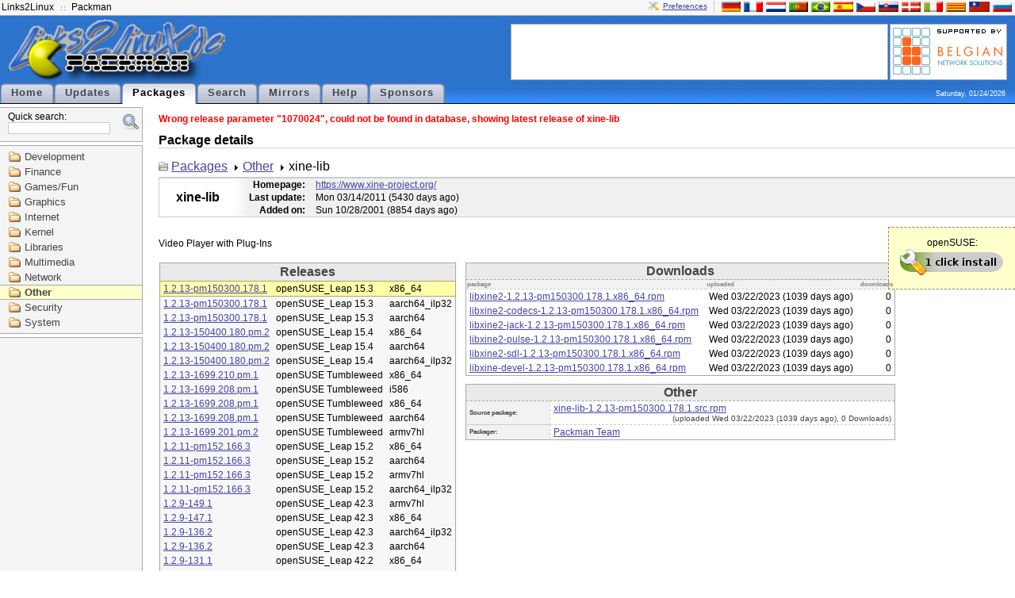

--- FILE ---
content_type: text/html; charset=UTF-8
request_url: http://packman.links2linux.org/package/xine-lib/1070024
body_size: 22776
content:
<?xml version="1.0" encoding="UTF-8"?>
<!DOCTYPE html PUBLIC "-//W3C//DTD XHTML 1.1//EN" "http://www.w3.org/TR/xhtml11/DTD/xhtml11.dtd">

<html xmlns="http://www.w3.org/1999/xhtml" xml:lang="en">
<head>
  <title>PackMan :: Package details for xine-lib</title>
  <link rel="stylesheet" media="screen" href="/packman.css" type="text/css" title="Packman stylesheet"/>
  <link rel="shortcut icon" href="/images/packman.ico" type="image/x-icon"/>
  <link rel="icon" href="/images/packman.ico" type="image/x-icon"/>
  <link rel="search" type="application/opensearchdescription+xml" title="Packman package search" href="pmsearch.xml" />
  <link rel="alternate" type="application/rss+xml" title="Updates" href="/rdf/packman_en.rdf" /> 

  <!-- Disable IE6 image toolbar -->
  <meta http-equiv="imagetoolbar" content="no" />
  <meta name="keywords" content="Packman package repository openSUSE Fedora Debian Ubuntu" />
  <meta name="description" content="Packman package repository" />
  <script src="/js/prototype.js" type="text/javascript"></script>
  <script src="/js/scriptaculous.js" type="text/javascript"></script>
  <script type="text/javascript">
  
  function jumpTo(field, item) {
   	document.location.href = '/package/' + field.value;
  }
  
  </script>
</head>

<body>

<div id="top">

  <div id="top-bar">
    <ul id="top-bar-left" class="top-bar-list">
      <li><a href="http://links2linux.de">Links2Linux</a></li>
      <li class="separator"></li>
      <li><a href="http://packman.links2linux.de">Packman</a></li>
    </ul>

    <div id="top-bar-right" class="top-bar-list"><a id="prefs" href="/prefs" title="Configure preferences">Preferences</a><div class="top-bar-separator"></div><a href="/lang/de" title="Deutsch"><img src="/images/flag-de.png" alt="de" class="flag"/></a><a href="/lang/fr" title="Fran&ccedil;ais"><img src="/images/flag-fr.png" alt="fr" class="flag"/></a><a href="/lang/nl" title="Nederlands"><img src="/images/flag-nl.png" alt="nl" class="flag"/></a><a href="/lang/pt" title="Portugu&ecirc;s"><img src="/images/flag-pt.png" alt="pt" class="flag"/></a><a href="/lang/br" title="Portugu&ecirc;s brasileiro"><img src="/images/flag-br.png" alt="br" class="flag"/></a><a href="/lang/es" title="Espa&ntilde;ol"><img src="/images/flag-es.png" alt="es" class="flag"/></a><a href="/lang/cs" title="&#268;esky"><img src="/images/flag-cs.png" alt="cs" class="flag"/></a><a href="/lang/sk" title="Sloven&#269;ina"><img src="/images/flag-sk.png" alt="sk" class="flag"/></a><a href="/lang/da" title="Dansk"><img src="/images/flag-da.png" alt="da" class="flag"/></a><a href="/lang/it" title="Italiano"><img src="/images/flag-it.png" alt="it" class="flag"/></a><a href="/lang/ca" title="Catal&agrave;"><img src="/images/flag-ca.png" alt="ca" class="flag"/></a><a href="/lang/tw" title="&#32321;&#39636;&#20013;&#25991;"><img src="/images/flag-tw.png" alt="tw" class="flag"/></a><a href="/lang/ru" title="&#1088;&#1091;&#1089;&#1089;&#1082;&#1080;&#1081;"><img src="/images/flag-ru.png" alt="ru" class="flag"/></a></div>

        
  </div> <!-- /top-bar -->

  <div id="top-content">

    <div id="logo">
      <a href="/"><img src="/images/sitelogo.png" width="274" height="84" alt="Links2Linux :: Packman" /></a>
    </div> <!-- /logo -->

    <div id="top-content-right">
      <div id="banner">
      <script type="text/javascript"><!--
google_ad_client = "pub-7243850243878938";
/* default horizontal */
google_ad_slot = "9466354319";
google_ad_width = 468;
google_ad_height = 60;
//-->
</script>
<script type="text/javascript"
src="http://pagead2.googlesyndication.com/pagead/show_ads.js">
</script>      </div>
      <div id="sponsors">
      	<a href="/sponsors#benesol"><img src="/images/supported-by/benesol.png" alt="benesol" title="Belgian Network Solutions"/></a>
      </div>
    </div> <!-- /top-content -->


    <div class="clear"></div>

          <ul id="menubox">
        <li onclick='document.location.href="/";'>
			<a href="/">Home</a>
		</li>
        <li onclick='document.location.href="/updates";'>
			<a href="/updates">Updates</a>
		</li>
        <li id="active">
			<a href="/packages">Packages</a>
		</li>
        <li onclick='document.location.href="/search";'>
			<a href="/search">Search</a>
		</li>
        <li onclick='document.location.href="/mirrors";'>
			<a href="/mirrors">Mirrors</a>
		</li>
        <li onclick='document.location.href="/help";'>
			<a href="/help">Help</a>
		</li>
        <li onclick='document.location.href="/sponsors";'>
			<a href="/sponsors">Sponsors</a>
		</li>
      </ul>
      <div class="clear"></div>
    <div id="date">Saturday, 01/24/2026</div>

  </div> <!-- /top-content -->

</div> <!-- /top -->


<div id="left-container">
<div id="searchbox">
<form id="search" action="/search" method="get">
<fieldset>
<input type="hidden" name="scope" value="name" />
Quick search:<br /><input type="text" id="q" class="input-text" name="q" value="" size="20" maxlength="50" autocomplete="off" accesskey="s" /><a id="extsearch" href="/search"><img src="/images/extsearch.png" alt="[?]" title="extended search"/></a></fieldset></form>
<div class="auto_complete" id="q_auto_complete"></div>
<script type="text/javascript">

new Ajax.Autocompleter('q', 'q_auto_complete', '/ajax/search',
{minChars: 2,
afterUpdateElement: jumpTo});
document.getElementById('q_auto_complete').style.visibility = 'visible'; 
</script>
</div><div id="navigation">
<ul>
      <li>
      <a href="/category/development">Development</a>
   </li>
         <li>
      <a href="/category/finance">Finance</a>
   </li>
         <li>
      <a href="/category/games-fun">Games/Fun</a>
   </li>
         <li>
      <a href="/category/graphics">Graphics</a>
   </li>
         <li>
      <a href="/category/internet">Internet</a>
   </li>
         <li>
      <a href="/category/kernel">Kernel</a>
   </li>
         <li>
      <a href="/category/libraries">Libraries</a>
   </li>
         <li>
      <a href="/category/multimedia">Multimedia</a>
   </li>
         <li>
      <a href="/category/network">Network</a>
   </li>
         <li id="selected-category">
      <a href="/category/other">Other</a>
   </li>
         <li>
      <a href="/category/security">Security</a>
   </li>
         <li>
      <a href="/category/system">System</a>
   </li>
      </ul>
</div> <!-- /navigation --><!-- adsense start -->
<div id="left-ad">
<script type="text/javascript"><!--
google_ad_client = "pub-7243850243878938";
/* 160x600, grey */
google_ad_slot = "6057669276";
google_ad_width = 160;
google_ad_height = 600;
//-->
</script>
<script type="text/javascript"
src="http://pagead2.googlesyndication.com/pagead/show_ads.js">
</script>
</div>
<!-- adsense end -->
</div> <!-- #left-container -->

<div id="navbody">

<div id="warning">
Wrong release parameter "1070024", could not be found in database, showing latest release of xine-lib
</div>

<h1>Package details</h1>

<div id="package-path-container">
<ul id="package-path">
<li><a href="/packages">Packages</a></li>
<li><a href="/category/other">Other</a></li>
<li>xine-lib</li>
</ul>
</div>
<div id="package-details-container">
<table id="package-details-header">
<tbody>
<tr>
	<td rowspan="3" id="package-details-header-name"><h1>xine-lib</h1></td>
     <th>Homepage:</th>
     <td width="100%">
                <a href="https://www.xine-project.org/" class="homepage">https://www.xine-project.org/</a>
             </td>
</tr>
<tr>
<th>Last update:</th><td>Mon 03/14/2011&nbsp;(5430 days ago)</td>
</tr>
<tr>
<th>Added on:</th><td>Sun 10/28/2001&nbsp;(8854 days ago)</td>
</tr>
</tbody>
</table>

<div class="ymp">openSUSE:<br/><a href="/install/xine-lib"><img src="/images/ympbutton.png" alt="1-click-install" title="Click to install xine-lib" /></a></div>
<div id="package-description">
Video Player with Plug-Ins
</div>

<table id="package-details-download">
<tbody>
	<tr>
		<td rowspan="2" id="package-details-left">
			<table id="package-details-releases">
			<thead>
				<tr><th class="box-title" colspan="3">Releases</th></tr>
			</thead>
			<tbody>
									<tr onclick="document.location.href='/package/xine-lib/1045476';" id="selected-release">
  <td><a href="/package/xine-lib/1045476">1.2.13-pm150300.178.1</a></td>
  <td>openSUSE_Leap 15.3</td>
  <td>x86_64</td>
</tr>
									<tr onclick="document.location.href='/package/xine-lib/1045475';">
  <td><a href="/package/xine-lib/1045475">1.2.13-pm150300.178.1</a></td>
  <td>openSUSE_Leap 15.3</td>
  <td>aarch64_ilp32</td>
</tr>
									<tr onclick="document.location.href='/package/xine-lib/1045474';">
  <td><a href="/package/xine-lib/1045474">1.2.13-pm150300.178.1</a></td>
  <td>openSUSE_Leap 15.3</td>
  <td>aarch64</td>
</tr>
									<tr onclick="document.location.href='/package/xine-lib/1057963';">
  <td><a href="/package/xine-lib/1057963">1.2.13-150400.180.pm.2</a></td>
  <td>openSUSE_Leap 15.4</td>
  <td>x86_64</td>
</tr>
									<tr onclick="document.location.href='/package/xine-lib/1057961';">
  <td><a href="/package/xine-lib/1057961">1.2.13-150400.180.pm.2</a></td>
  <td>openSUSE_Leap 15.4</td>
  <td>aarch64</td>
</tr>
									<tr onclick="document.location.href='/package/xine-lib/1057962';">
  <td><a href="/package/xine-lib/1057962">1.2.13-150400.180.pm.2</a></td>
  <td>openSUSE_Leap 15.4</td>
  <td>aarch64_ilp32</td>
</tr>
									<tr onclick="document.location.href='/package/xine-lib/1120150';">
  <td><a href="/package/xine-lib/1120150">1.2.13-1699.210.pm.1</a></td>
  <td>openSUSE Tumbleweed</td>
  <td>x86_64</td>
</tr>
									<tr onclick="document.location.href='/package/xine-lib/1119849';">
  <td><a href="/package/xine-lib/1119849">1.2.13-1699.208.pm.1</a></td>
  <td>openSUSE Tumbleweed</td>
  <td>i586</td>
</tr>
									<tr onclick="document.location.href='/package/xine-lib/1119850';">
  <td><a href="/package/xine-lib/1119850">1.2.13-1699.208.pm.1</a></td>
  <td>openSUSE Tumbleweed</td>
  <td>x86_64</td>
</tr>
									<tr onclick="document.location.href='/package/xine-lib/1119848';">
  <td><a href="/package/xine-lib/1119848">1.2.13-1699.208.pm.1</a></td>
  <td>openSUSE Tumbleweed</td>
  <td>aarch64</td>
</tr>
									<tr onclick="document.location.href='/package/xine-lib/1110587';">
  <td><a href="/package/xine-lib/1110587">1.2.13-1699.201.pm.2</a></td>
  <td>openSUSE Tumbleweed</td>
  <td>armv7hl</td>
</tr>
									<tr onclick="document.location.href='/package/xine-lib/1007360';">
  <td><a href="/package/xine-lib/1007360">1.2.11-pm152.166.3</a></td>
  <td>openSUSE_Leap 15.2</td>
  <td>x86_64</td>
</tr>
									<tr onclick="document.location.href='/package/xine-lib/1005370';">
  <td><a href="/package/xine-lib/1005370">1.2.11-pm152.166.3</a></td>
  <td>openSUSE_Leap 15.2</td>
  <td>aarch64</td>
</tr>
									<tr onclick="document.location.href='/package/xine-lib/1005372';">
  <td><a href="/package/xine-lib/1005372">1.2.11-pm152.166.3</a></td>
  <td>openSUSE_Leap 15.2</td>
  <td>armv7hl</td>
</tr>
									<tr onclick="document.location.href='/package/xine-lib/1005371';">
  <td><a href="/package/xine-lib/1005371">1.2.11-pm152.166.3</a></td>
  <td>openSUSE_Leap 15.2</td>
  <td>aarch64_ilp32</td>
</tr>
									<tr onclick="document.location.href='/package/xine-lib/895173';">
  <td><a href="/package/xine-lib/895173">1.2.9-149.1</a></td>
  <td>openSUSE_Leap 42.3</td>
  <td>armv7hl</td>
</tr>
									<tr onclick="document.location.href='/package/xine-lib/894795';">
  <td><a href="/package/xine-lib/894795">1.2.9-147.1</a></td>
  <td>openSUSE_Leap 42.3</td>
  <td>x86_64</td>
</tr>
									<tr onclick="document.location.href='/package/xine-lib/876564';">
  <td><a href="/package/xine-lib/876564">1.2.9-136.2</a></td>
  <td>openSUSE_Leap 42.3</td>
  <td>aarch64_ilp32</td>
</tr>
									<tr onclick="document.location.href='/package/xine-lib/876563';">
  <td><a href="/package/xine-lib/876563">1.2.9-136.2</a></td>
  <td>openSUSE_Leap 42.3</td>
  <td>aarch64</td>
</tr>
									<tr onclick="document.location.href='/package/xine-lib/841461';">
  <td><a href="/package/xine-lib/841461">1.2.9-131.1</a></td>
  <td>openSUSE_Leap 42.2</td>
  <td>x86_64</td>
</tr>
									<tr onclick="document.location.href='/package/xine-lib/802988';">
  <td><a href="/package/xine-lib/802988">1.2.8-118.2</a></td>
  <td>openSUSE_Leap 42.1</td>
  <td>x86_64</td>
</tr>
									<tr onclick="document.location.href='/package/xine-lib/752035';">
  <td><a href="/package/xine-lib/752035">1.2.6-114.1</a></td>
  <td>openSUSE 13.1</td>
  <td>i586</td>
</tr>
									<tr onclick="document.location.href='/package/xine-lib/752036';">
  <td><a href="/package/xine-lib/752036">1.2.6-114.1</a></td>
  <td>openSUSE 13.1</td>
  <td>x86_64</td>
</tr>
									<tr onclick="document.location.href='/package/xine-lib/747925';">
  <td><a href="/package/xine-lib/747925">1.2.6-113.1</a></td>
  <td>openSUSE 13.2</td>
  <td>i586</td>
</tr>
									<tr onclick="document.location.href='/package/xine-lib/747926';">
  <td><a href="/package/xine-lib/747926">1.2.6-113.1</a></td>
  <td>openSUSE 13.2</td>
  <td>x86_64</td>
</tr>
									<tr onclick="document.location.href='/package/xine-lib/746316';">
  <td><a href="/package/xine-lib/746316">1.2.6-106.1</a></td>
  <td>SLE 11</td>
  <td>i586</td>
</tr>
									<tr onclick="document.location.href='/package/xine-lib/746317';">
  <td><a href="/package/xine-lib/746317">1.2.6-106.1</a></td>
  <td>SLE 11</td>
  <td>x86_64</td>
</tr>
									<tr onclick="document.location.href='/package/xine-lib/708982';">
  <td><a href="/package/xine-lib/708982">1.2.6-99.3</a></td>
  <td>openSUSE 11.4</td>
  <td>i586</td>
</tr>
									<tr onclick="document.location.href='/package/xine-lib/708983';">
  <td><a href="/package/xine-lib/708983">1.2.6-99.3</a></td>
  <td>openSUSE 11.4</td>
  <td>x86_64</td>
</tr>
									<tr onclick="document.location.href='/package/xine-lib/704552';">
  <td><a href="/package/xine-lib/704552">1.2.6-97.1</a></td>
  <td>openSUSE 11.4</td>
  <td>x86_64</td>
</tr>
									<tr onclick="document.location.href='/package/xine-lib/607418';">
  <td><a href="/package/xine-lib/607418">1.2.6-93.5</a></td>
  <td>openSUSE 12.3</td>
  <td>i586</td>
</tr>
									<tr onclick="document.location.href='/package/xine-lib/607419';">
  <td><a href="/package/xine-lib/607419">1.2.6-93.5</a></td>
  <td>openSUSE 12.3</td>
  <td>x86_64</td>
</tr>
									<tr onclick="document.location.href='/package/xine-lib/543721';">
  <td><a href="/package/xine-lib/543721">1.2.5-92.2</a></td>
  <td>openSUSE 12.2</td>
  <td>i586</td>
</tr>
									<tr onclick="document.location.href='/package/xine-lib/543722';">
  <td><a href="/package/xine-lib/543722">1.2.5-92.2</a></td>
  <td>openSUSE 12.2</td>
  <td>x86_64</td>
</tr>
									<tr onclick="document.location.href='/package/xine-lib/441790';">
  <td><a href="/package/xine-lib/441790">1.2.3-89.4</a></td>
  <td>Evergreen 11.2</td>
  <td>i586</td>
</tr>
									<tr onclick="document.location.href='/package/xine-lib/441534';">
  <td><a href="/package/xine-lib/441534">1.2.3-89.4</a></td>
  <td>Evergreen 11.2</td>
  <td>x86_64</td>
</tr>
									<tr onclick="document.location.href='/package/xine-lib/441797';">
  <td><a href="/package/xine-lib/441797">1.2.3-89.2</a></td>
  <td>openSUSE 12.1</td>
  <td>i586</td>
</tr>
									<tr onclick="document.location.href='/package/xine-lib/441798';">
  <td><a href="/package/xine-lib/441798">1.2.3-89.2</a></td>
  <td>openSUSE 12.1</td>
  <td>x86_64</td>
</tr>
									<tr onclick="document.location.href='/package/xine-lib/389397';">
  <td><a href="/package/xine-lib/389397">1.2.2-83.3</a></td>
  <td>Evergreen 11.1</td>
  <td>x86_64</td>
</tr>
									<tr onclick="document.location.href='/package/xine-lib/303377';">
  <td><a href="/package/xine-lib/303377">1.2.1-62.3</a></td>
  <td>Evergreen 11.1</td>
  <td>i586</td>
</tr>
									<tr onclick="document.location.href='/package/xine-lib/303378';">
  <td><a href="/package/xine-lib/303378">1.2.1-62.3</a></td>
  <td>Evergreen 11.1</td>
  <td>x86_64</td>
</tr>
									<tr onclick="document.location.href='/package/xine-lib/413458';">
  <td><a href="/package/xine-lib/413458">1.1.21-10.1</a></td>
  <td>Evergreen 11.2</td>
  <td>i586</td>
</tr>
									<tr onclick="document.location.href='/package/xine-lib/413459';">
  <td><a href="/package/xine-lib/413459">1.1.21-10.1</a></td>
  <td>Evergreen 11.2</td>
  <td>x86_64</td>
</tr>
									<tr onclick="document.location.href='/package/xine-lib/410797';">
  <td><a href="/package/xine-lib/410797">1.1.21-9.34</a></td>
  <td>Evergreen 11.1</td>
  <td>i586</td>
</tr>
									<tr onclick="document.location.href='/package/xine-lib/410798';">
  <td><a href="/package/xine-lib/410798">1.1.21-9.34</a></td>
  <td>Evergreen 11.1</td>
  <td>x86_64</td>
</tr>
									<tr onclick="document.location.href='/package/xine-lib/413103';">
  <td><a href="/package/xine-lib/413103">1.1.21-9.5</a></td>
  <td>openSUSE 12.1</td>
  <td>i586</td>
</tr>
									<tr onclick="document.location.href='/package/xine-lib/409486';">
  <td><a href="/package/xine-lib/409486">1.1.21-9.5</a></td>
  <td>openSUSE 12.1</td>
  <td>x86_64</td>
</tr>
									<tr onclick="document.location.href='/package/xine-lib/280463';">
  <td><a href="/package/xine-lib/280463">1.1.20.1-52.2</a></td>
  <td>openSUSE 11.3</td>
  <td>i586</td>
</tr>
									<tr onclick="document.location.href='/package/xine-lib/280464';">
  <td><a href="/package/xine-lib/280464">1.1.20.1-52.2</a></td>
  <td>openSUSE 11.3</td>
  <td>x86_64</td>
</tr>
									<tr onclick="document.location.href='/package/xine-lib/229041';">
  <td><a href="/package/xine-lib/229041">1.1.19-45.44</a></td>
  <td>openSUSE 11.2</td>
  <td>i586</td>
</tr>
									<tr onclick="document.location.href='/package/xine-lib/229040';">
  <td><a href="/package/xine-lib/229040">1.1.19-45.44</a></td>
  <td>openSUSE 11.2</td>
  <td>x86_64</td>
</tr>
							</tbody>
			</table>
		</td>
		<td>
			<table id="package-details-binfiles">
			<thead>
								<tr><th class="box-title" colspan="3">Downloads</th></tr>
				<tr id="package-details-binfiles-heading"><th>package</th><th>uploaded</th><th>downloads</th></tr>
			</thead>
			<tbody>
									<tr onclick="document.location.href='/download/xine-lib/3467854/libxine2-1.2.13-pm150300.178.1.x86_64.rpm';">
	<td class="package-details-binfiles-file"><a href="/download/xine-lib/3467854/libxine2-1.2.13-pm150300.178.1.x86_64.rpm">libxine2-1.2.13-pm150300.178.1.x86_64.rpm</a></td>
	<td class="package-details-binfiles-date">Wed 03/22/2023&nbsp;(1039 days ago)</td>
	<td class="package-details-binfiles-downloads">0</td>
</tr>

									<tr onclick="document.location.href='/download/xine-lib/3467855/libxine2-codecs-1.2.13-pm150300.178.1.x86_64.rpm';">
	<td class="package-details-binfiles-file"><a href="/download/xine-lib/3467855/libxine2-codecs-1.2.13-pm150300.178.1.x86_64.rpm">libxine2-codecs-1.2.13-pm150300.178.1.x86_64.rpm</a></td>
	<td class="package-details-binfiles-date">Wed 03/22/2023&nbsp;(1039 days ago)</td>
	<td class="package-details-binfiles-downloads">0</td>
</tr>

									<tr onclick="document.location.href='/download/xine-lib/3467853/libxine2-jack-1.2.13-pm150300.178.1.x86_64.rpm';">
	<td class="package-details-binfiles-file"><a href="/download/xine-lib/3467853/libxine2-jack-1.2.13-pm150300.178.1.x86_64.rpm">libxine2-jack-1.2.13-pm150300.178.1.x86_64.rpm</a></td>
	<td class="package-details-binfiles-date">Wed 03/22/2023&nbsp;(1039 days ago)</td>
	<td class="package-details-binfiles-downloads">0</td>
</tr>

									<tr onclick="document.location.href='/download/xine-lib/3467852/libxine2-pulse-1.2.13-pm150300.178.1.x86_64.rpm';">
	<td class="package-details-binfiles-file"><a href="/download/xine-lib/3467852/libxine2-pulse-1.2.13-pm150300.178.1.x86_64.rpm">libxine2-pulse-1.2.13-pm150300.178.1.x86_64.rpm</a></td>
	<td class="package-details-binfiles-date">Wed 03/22/2023&nbsp;(1039 days ago)</td>
	<td class="package-details-binfiles-downloads">0</td>
</tr>

									<tr onclick="document.location.href='/download/xine-lib/3467857/libxine2-sdl-1.2.13-pm150300.178.1.x86_64.rpm';">
	<td class="package-details-binfiles-file"><a href="/download/xine-lib/3467857/libxine2-sdl-1.2.13-pm150300.178.1.x86_64.rpm">libxine2-sdl-1.2.13-pm150300.178.1.x86_64.rpm</a></td>
	<td class="package-details-binfiles-date">Wed 03/22/2023&nbsp;(1039 days ago)</td>
	<td class="package-details-binfiles-downloads">0</td>
</tr>

									<tr onclick="document.location.href='/download/xine-lib/3467856/libxine-devel-1.2.13-pm150300.178.1.x86_64.rpm';">
	<td class="package-details-binfiles-file"><a href="/download/xine-lib/3467856/libxine-devel-1.2.13-pm150300.178.1.x86_64.rpm">libxine-devel-1.2.13-pm150300.178.1.x86_64.rpm</a></td>
	<td class="package-details-binfiles-date">Wed 03/22/2023&nbsp;(1039 days ago)</td>
	<td class="package-details-binfiles-downloads">0</td>
</tr>

							</tbody>
			</table>

			<table id="package-details-srcfiles">
			<thead>
				<tr><th class="box-title" colspan="2">Other</th></tr>
			</thead>
			<tbody>
				<tr id="package-details-srcfile-heading">
          <th>Source package:</th>
					<td class="package-details-binfiles-file">
				            <a href="/downloadsource/1045476/xine-lib-1.2.13-pm150300.178.1.src.rpm">xine-lib-1.2.13-pm150300.178.1.src.rpm</a><br /> <span class="package-details-source-uploaded">(uploaded Wed 03/22/2023&nbsp;(1039 days ago), 0 Downloads)</span>
						            </td>
				</tr>
				<tr id="package-details-srcfile-heading">
          <th>Packager:</th>
					<td id="package-details-packager">
					<script type="text/javascript">eval(unescape('%64%6f%63%75%6d%65%6e%74%2e%77%72%69%74%65%28%27%3c%61%20%68%72%65%66%3d%22%6d%61%69%6c%74%6f%3a%70%61%63%6b%6d%61%6e%40%6c%69%6e%6b%73%32%6c%69%6e%75%78%2e%64%65%3f%63%63%3d%70%61%63%6b%6d%61%6e%40%6c%69%6e%6b%73%32%6c%69%6e%75%78%2e%64%65%26%73%75%62%6a%65%63%74%3d%25%35%42%50%4d%25%35%44%25%32%30%78%69%6e%65%2d%6c%69%62%25%32%30%31%2e%32%2e%31%33%2d%70%6d%31%35%30%33%30%30%2e%31%37%38%2e%31%25%32%30%25%32%38%6f%70%65%6e%53%55%53%45%5f%4c%65%61%70%25%32%30%31%35%2e%33%25%32%46%78%38%36%5f%36%34%25%32%39%22%20%3e%50%61%63%6b%6d%61%6e%20%54%65%61%6d%3c%2f%61%3e%27%29%3b'))</script>
          <noscript>Packman Team</noscript>
										</td>
				</tr>
			</tbody>
			</table>

		</td>
	</tr>
	</tbody>
</table>

</div> <!-- #package-details-container -->

</div> <!-- /body -->

<div class="clear"></div>

<div id="footer">
  <div id="valid">
    <img src="/images/xhtml11.png" alt="valid xhtml 1.1" width="80" height="15" />
    <img src="/images/css.png" alt="valid css 2" width="80" height="15" />
      </div>
  <div id="copyright">
    &copy; 2001-2026 by Marc Schiffbauer and Pascal Bleser&nbsp;
  </div>
</div> <!-- footer -->

<div class="clear"></div>

</body>
</html>

--- FILE ---
content_type: text/html; charset=utf-8
request_url: https://www.google.com/recaptcha/api2/aframe
body_size: 269
content:
<!DOCTYPE HTML><html><head><meta http-equiv="content-type" content="text/html; charset=UTF-8"></head><body><script nonce="KL1YBLN0XAWp46GmErMT1w">/** Anti-fraud and anti-abuse applications only. See google.com/recaptcha */ try{var clients={'sodar':'https://pagead2.googlesyndication.com/pagead/sodar?'};window.addEventListener("message",function(a){try{if(a.source===window.parent){var b=JSON.parse(a.data);var c=clients[b['id']];if(c){var d=document.createElement('img');d.src=c+b['params']+'&rc='+(localStorage.getItem("rc::a")?sessionStorage.getItem("rc::b"):"");window.document.body.appendChild(d);sessionStorage.setItem("rc::e",parseInt(sessionStorage.getItem("rc::e")||0)+1);localStorage.setItem("rc::h",'1769278500269');}}}catch(b){}});window.parent.postMessage("_grecaptcha_ready", "*");}catch(b){}</script></body></html>